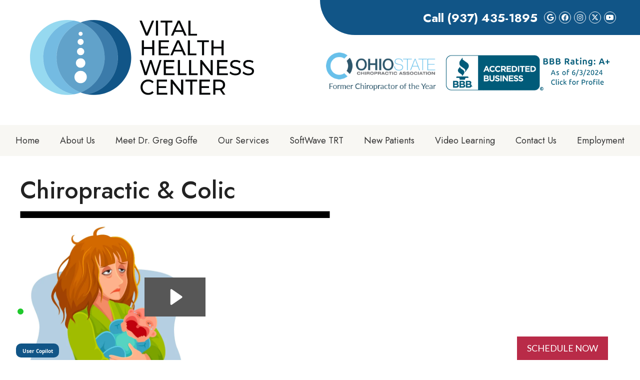

--- FILE ---
content_type: text/html; charset=UTF-8
request_url: https://www.drgoffe.com/chiropractic-colic/
body_size: 7567
content:
<!DOCTYPE html>
<html xmlns:fb="https://ogp.me/ns/fb#" xml:lang="en" lang="en">
	<head>
		<title>Vital Health Wellness Center Chiropractic &amp; Colic</title>
		<meta charset="utf-8">
		<meta name="viewport" content="initial-scale=1.0,width=device-width" />
		<meta property="og:type" content="website" /><meta name="description" content="Vital Health Wellness Center shares a video on Chiropractic and colic. Call (937) 435-1895 to schedule an appointment." /><link rel="canonical" href="https://www.drgoffe.com/chiropractic-colic/" /><meta property="og:image" content="https://doc.vortala.com/childsites/uploads/235/files/Sq-Logo.jpg" /><meta property="og:image:width" content="250" /><meta property="og:image:height" content="250" /><meta property="og:url" content="https://www.drgoffe.com/chiropractic-colic/" /><meta property="og:title" content="Vital Health Wellness Center Chiropractic &amp;amp; Colic" /><meta property="og:description" content="Vital Health Wellness Center shares a video on Chiropractic and colic. Call (937) 435-1895 to schedule an appointment." />
		<link rel="alternate" type="application/rss+xml" title="Vital Health Wellness Center » Feed" href="https://doc.vortala.com/gen/blogs-235-feed.xml" />
		<link rel="icon" type="image/png" href="https://doc.vortala.com/childsites/uploads/235/files/favicon2.png" />
		<link rel="stylesheet" type="text/css" href="https://doc.vortala.com/childsites/static/235/_style-1754307521.css" integrity="sha384-MbWbh15G+oSR18dbs87Uyr5CI3jqdLeeI7b+tW5y12/N6sIY7mkKESj8aS+D/TDj" crossorigin="anonymous" />
		<script defer type="text/javascript" src="https://doc.vortala.com/childsites/static/235/_script-1754307521.js" integrity="sha384-zH3GE2hxJwHUvZGjxNea67Fdx4FC6FwjYN8dWEEh8rNp4ASr432lVi/XA20QOXgO" crossorigin="anonymous"></script>
 		<script type="application/ld+json"> {
	"@context": "https://schema.org",
	"@type": "MedicalClinic",
    			"alternateName": "Chiropractic",
	"address": {
		"@type": "PostalAddress",
	    "addressLocality": "Dayton",
	    "addressRegion": "OH",
	    "postalCode":"45459",
	    "streetAddress": "380 Regency Ridge Dr"
    },
	"description": "Dr. Goffe takes pride in relieving your pain while providing the tools you need to live your optimal life! Call today! (937) 435-1895",
	"image": "https://doc.vortala.com/childsites/uploads/235/files/img-logo-header@2x.png",
	"name": "Vital Health Wellness Center",
	"telephone": "(937) 435-1895",
	"openingHoursSpecification": [{
						      "@type": "OpeningHoursSpecification",
						      "opens": "08:00",
						      "dayOfWeek":  "https://schema.org/Monday",
						      "closes": "18:00"
						    },{
						      "@type": "OpeningHoursSpecification",
						      "opens": "08:00",
						      "dayOfWeek":  "https://schema.org/Tuesday",
						      "closes": "18:00"
						    },{
						      "@type": "OpeningHoursSpecification",
						      "opens": "00:00",
						      "dayOfWeek":  "https://schema.org/Wednesday",
						      "closes": "18:00"
						    },{
						      "@type": "OpeningHoursSpecification",
						      "opens": "08:00",
						      "dayOfWeek":  "https://schema.org/Thursday",
						      "closes": "18:00"
						    },{
						      "@type": "OpeningHoursSpecification",
						      "opens": "08:00",
						      "dayOfWeek":  "https://schema.org/Friday",
						      "closes": "23:00"
						    }],"geo": {
	    "@type": "GeoCoordinates",
	    "latitude": "39.641343",
	    "longitude": "-84.163464"
    },"sameAs" : [" http://www.facebook.com/DrGoffe","https://twitter.com/drgoffe","http://www.youtube.com/DrGoffe","https://www.instagram.com/drgoffe/channel/","https://maps.app.goo.gl/7NiguShZzqWrFowm8"]}</script>
		<meta name="google-site-verification" content="Cl_Wi-LGr-Q3er3dwlhMmyd30qXFoXM5podC6KkcupI" /><meta name="geo.region" content="US- OH" />
<meta name="geo.placename" content="Dayton, OH" />
<meta name="copyright" content="Dayton Chiropractor - Vital Health Wellness Center" />
<link href="https://fonts.googleapis.com/css?family=Lato:300,400,700" rel="stylesheet">
<link href="https://fonts.googleapis.com/css2?family=Jost:ital,wght@0,100..900;1,100..900&family=Norican&family=Oswald:wght@200..700&family=Poppins:ital,wght@0,100;0,200;0,300;0,400;0,500;0,600;0,700;0,800;0,900;1,100;1,200;1,300;1,400;1,500;1,600;1,700;1,800;1,900&display=swap" rel="stylesheet">

<!-- Facebook Pixel Code -->
<script>
!function(f,b,e,v,n,t,s) 
{if(f.fbq)return;n=f.fbq=function(){n.callMethod? 
n.callMethod.apply(n,arguments):n.queue.push(arguments)}; 
if(!f._fbq)f._fbq=n;n.push=n;n.loaded=!0;n.version='2.0'; 
n.queue=[];t=b.createElement(e);t.async=!0; 
t.src=v;s=b.getElementsByTagName(e)[0]; 
s.parentNode.insertBefore(t,s)}(window, document,'script', 
'https://connect.facebook.net/en_US/fbevents.js'); 
fbq('init', '438572037253556'); 
fbq('track', 'PageView'); 
</script>
<noscript>
<img height="1" width="1" style="display:none" src="https://www.facebook.com/tr?id=438572037253556&ev=PageView&noscript=1"/>
</noscript>
<!-- End Facebook Pixel Code -->


<!-- Google Tag Manager ADDED BY SEO -->
<script>(function(w,d,s,l,i){w[l]=w[l]||[];w[l].push({'gtm.start':
new Date().getTime(),event:'gtm.js'});var f=d.getElementsByTagName(s)[0],
j=d.createElement(s),dl=l!='dataLayer'?'&l='+l:'';j.async=true;j.src=
'https://www.googletagmanager.com/gtm.js?id='+i+dl;f.parentNode.insertBefore(j,f);
})(window,document,'script','dataLayer','GTM-545MCPS');</script>
<!-- End Google Tag Manager --><script async src="https://www.googletagmanager.com/gtag/js?id=UA-2801427-50"></script><script async src="https://www.googletagmanager.com/gtag/js?id=G-Q9XTGY2JFK"></script> <meta name="ppnum" content="0492" /><meta name="lastGen" content="01.02.2026 02:34:06" data-ts="1767321246" />
	</head>
	<body class="not-home page page-id-1196 page-chiropractic-colic type-page layout-one-col">
	<div id='siteid' style="display:none;">235</div>
		<!-- Google Tag Manager (noscript) ADDED BY SEO -->
<noscript><iframe src="https://www.googletagmanager.com/ns.html?id=GTM-545MCPS"
height="0" width="0" style="display:none;visibility:hidden"></iframe></noscript>
<!-- End Google Tag Manager (noscript) -->
		<a id="top"></a>
		<a href="#content" class="skip-to-content">Skip to content</a>
		<div class="nav nav-utility nav-sb_before sticky-top"><div class="utility_wrap"><ul><li class="hide-home utility_item utility_social util_right"><a class="google_social" href="https://maps.app.goo.gl/7NiguShZzqWrFowm8" target="_blank" style="text-indent:0;color:#ffffff;"><span class="visuallyhidden">google social button</span><i class="fa-brands fa-google"></i></a><a class="facebook_social" href=" http://www.facebook.com/DrGoffe" target="_blank" style="text-indent:0;color:#ffffff;"><span class="visuallyhidden">facebook social button</span><i class="fa-brands fa-facebook"></i></a><a class="instagram_social" href="https://www.instagram.com/drgoffe/channel/" target="_blank" style="text-indent:0;color:#ffffff;"><span class="visuallyhidden">instagram social button</span><i class="fa-brands fa-instagram"></i></a><a class="twitter_social" href="https://twitter.com/drgoffe" target="_blank" style="text-indent:0;color:#ffffff;"><span class="visuallyhidden">twitter social button</span><i class="fa-brands fa-x-twitter"></i></a><a class="youtube_social" href="http://www.youtube.com/DrGoffe" target="_blank" style="text-indent:0;color:#ffffff;"><span class="visuallyhidden">youtube social button</span><i class="fa-brands fa-youtube"></i></a></li><li class="utility_item phone util_right"><span class="phone_text">Call</span> <a href="tel:(937) 435-1895">(937) 435-1895</a></li></ul></div></div><a class="sticky-button sticky-bottom-right" href="https://www.drgoffe.com/contact-us/" target="">SCHEDULE NOW</a>
		<div id="containing_wrap">
			<div id="wrap">
				
				<div id="header_wrap"><div id="header">
					<div id="logo" class="left"><span id="site-title"><a href="/" title="Welcome to Vital Health Wellness Center"><img src="https://doc.vortala.com/childsites/uploads/235/files/img-logo-header@2x.png" width="896" height="299" alt="Vital Health Wellness Center logo - Home" /><span id="blog-title">Vital Health Wellness Center</span></a></span></div>
					<div class="n-a-p"><img src="https://doc.vortala.com/childsites/uploads/235/files/img-ohio.png" alt="partners" width="232" height="76" />
<a class="bbb" href="https://www.bbb.org/us/oh/washingtn-twp/profile/chiropractors-dc/vital-health-wellness-center-0322-1440100384#sealclick" target="_blank"><img src="https://doc.vortala.com/childsites/uploads/235/files/img-bbb.png" alt="partners" width="329" height="76" /></a></div>
				</div></div>
				<div title="Main Menu" id="dd-primary_nav"><a href="#"><i class="fa-solid fa-bars" aria-hidden="true"></i>Menu</a></div><div class="nav nav-primary nav-sb_after_header center_menu" title=""><ul id="primary_nav" class="menu"><li class="first menu-item menu-item-home"><a href="/">Home</a></li><li id="menu-item-361" class="menu-item menu-item-type-post_type menu-item-object-page menu-item-has-children menu-item-361"><a href="/about-us/">About Us</a>
<ul class="sub-menu">
	<li id="menu-item-364" class="menu-item menu-item-type-post_type menu-item-object-page menu-item-364"><a href="/meet-the-team/">Meet the Team</a></li>
	<li id="menu-item-2872" class="menu-item menu-item-type-post_type menu-item-object-page menu-item-2872"><a href="/special-events/">Special Events</a></li>
	<li id="menu-item-6" class="menu-item menu-item-type-custom menu-item-object-custom menu-item-6"><a href="http://www.drgoffe.com/blog">Blog</a></li>
</ul>
</li>
<li id="menu-item-363" class="menu-item menu-item-type-post_type menu-item-object-page menu-item-363"><a href="/meet-dr-greg-goffe/">Meet Dr. Greg Goffe</a></li>
<li id="menu-item-3017" class="menu-item menu-item-type-post_type menu-item-object-page menu-item-has-children menu-item-3017"><a href="/our-services/">Our Services</a>
<ul class="sub-menu">
	<li id="menu-item-368" class="menu-item menu-item-type-post_type menu-item-object-page menu-item-368"><a href="/our-techniques/">Chiropractic Care</a></li>
	<li id="menu-item-1450" class="menu-item menu-item-type-post_type menu-item-object-page menu-item-1450"><a href="/nucca/">NUCCA</a></li>
	<li id="menu-item-1695" class="menu-item menu-item-type-post_type menu-item-object-page menu-item-1695"><a href="/the-webster-technique/">The Webster Technique</a></li>
</ul>
</li>
<li id="menu-item-2630" class="menu-item menu-item-type-post_type menu-item-object-page menu-item-2630"><a href="/softwave-tissue-regeneration-technology/">SoftWave TRT</a></li>
<li id="menu-item-380" class="menu-item menu-item-type-post_type menu-item-object-page menu-item-has-children menu-item-380"><a href="/what-to-expect/">New Patients</a>
<ul class="sub-menu">
	<li id="menu-item-386" class="menu-item menu-item-type-post_type menu-item-object-page menu-item-386"><a href="/faq/">FAQ</a></li>
	<li id="menu-item-383" class="menu-item menu-item-type-post_type menu-item-object-page menu-item-383"><a href="/what-our-patients-say/">What Patients Say</a></li>
	<li id="menu-item-388" class="menu-item menu-item-type-post_type menu-item-object-page menu-item-388"><a href="/we-can-help/">We Can Help</a></li>
</ul>
</li>
<li id="menu-item-1290" class="menu-item menu-item-type-custom menu-item-object-custom current-menu-ancestor current-menu-parent menu-item-has-children menu-item-1290"><a href="#">Video Learning</a>
<ul class="sub-menu">
	<li id="menu-item-1016" class="menu-item menu-item-type-custom menu-item-object-custom menu-item-1016"><a href="http://www.drgoffe.com/beginners-guide-to-chiropractic/">1. Beginner's Guide</a></li>
	<li id="menu-item-1018" class="menu-item menu-item-type-post_type menu-item-object-page menu-item-1018"><a href="/is-your-perception-of-reality-correct/">2. Perception vs Reality</a></li>
	<li id="menu-item-1020" class="menu-item menu-item-type-post_type menu-item-object-page menu-item-1020"><a href="/your-brain-body-spine/">3. Your Brain Body & Spine</a></li>
	<li id="menu-item-1019" class="menu-item menu-item-type-post_type menu-item-object-page menu-item-1019"><a href="/symptoms-can-be-the-tip-of-the-iceberg/">4. Symptoms Can Be the Tip of the Iceberg</a></li>
	<li id="menu-item-1205" class="menu-item menu-item-type-post_type menu-item-object-page menu-item-1205"><a href="/chiropractic-care-may-prevent-injuries/">5. Chiropractic Care May Prevent Injuries</a></li>
	<li id="menu-item-1289" class="menu-item menu-item-type-post_type menu-item-object-page menu-item-1289"><a href="/chiropractic-may-make-you-less-clumsy/">6. Chiropractic May Make You Less Clumsy </a></li>
	<li id="menu-item-1204" class="menu-item menu-item-type-post_type menu-item-object-page menu-item-1204"><a href="/chiropractic-older-adults/">7. Chiropractic & Older Adults</a></li>
	<li id="menu-item-1203" class="menu-item menu-item-type-post_type menu-item-object-page menu-item-1203"><a href="/chiropractic-care-reduces-falls-risk-factors/">8. Chiropractic Care Reduces Falls Risk Factors</a></li>
	<li id="menu-item-1202" class="menu-item menu-item-type-post_type menu-item-object-page current-menu-item page_item page-item-1196 current_page_item menu-item-1202"><a href="/chiropractic-colic/">9. Chiropractic & Colic</a></li>
	<li id="menu-item-1201" class="menu-item menu-item-type-post_type menu-item-object-page menu-item-1201"><a href="/chiropractic-posture/">10. Chiropractic & Posture</a></li>
	<li id="menu-item-1288" class="menu-item menu-item-type-post_type menu-item-object-page menu-item-1288"><a href="/chiropractic-enuresis/">11. Chiropractic & Enuresis</a></li>
	<li id="menu-item-1287" class="menu-item menu-item-type-post_type menu-item-object-page menu-item-1287"><a href="/strength-fatigue/">12. Strength & Fatigue</a></li>
	<li id="menu-item-1286" class="menu-item menu-item-type-post_type menu-item-object-page menu-item-1286"><a href="/chiropractic-the-prefrontal-cortex/">13. Chiropractic & the Prefrontal Cortex</a></li>
	<li id="menu-item-1285" class="menu-item menu-item-type-post_type menu-item-object-page menu-item-1285"><a href="/safety-of-chiropractic-care/">14. Safety of Chiropractic Care </a></li>
	<li id="menu-item-1017" class="menu-item menu-item-type-post_type menu-item-object-page menu-item-1017"><a href="/the-science-behind-chiropractic/">15. The Science Behind Chiropractic</a></li>
</ul>
</li>
<li id="menu-item-390" class="menu-item menu-item-type-post_type menu-item-object-page menu-item-390"><a href="/contact-us/">Contact Us</a></li>
<li id="menu-item-2296" class="last menu-item menu-item-type-post_type menu-item-object-page menu-item-2296"><a href="/employment-opportunities/">Employment</a></li>
</ul></div>
				<div id="container_wrap">
					
					<div id="container">
						<div id="content">
							<div id="post-1196" class="1196 category- page"><div class="entry-content cf"><h1>Chiropractic & Colic</h1>
<p><script src="//fast.wistia.com/assets/external/E-v1.js" async="" charset="ISO-8859-1"></script></p>
<div class="wistia_embed wistia_async_7pyif15m5n" style="height: 377px; width: 620px;"></div>
<div class="bldr_notebox nb8">
<h2>Ready to Learn More?</h2>
<p><a href="/meet-dr-greg-goffe/">Dr. Goffe</a> would love to meet you and answer your questions in person. Contact <a href="/about-us/">our office</a> today to schedule an appointment.<br />
<a href="/contact-us/" class="bldr_cta" id="cta15" target="" >CONTACT US </a></p>
<style>a.bldr_cta#cta15{border-width:; border-color: ; font-size:; color:; font-family:; background-color:; border-radius:; padding:;}
   	a.bldr_cta#cta15:hover{background-color:; border-color:; color:}</style>
</div>
<style>.nb8{max-width:;background:;border-width: ; border-color: ; border-radius:;}</style>
<p><img class="bldr_divider div5" alt="divider" src="https://doc.vortala.com/childsites/uploads/235/files/Divider-02.png" /><br />
<style>.div5{margin:;}</style>
<h3 style="text-align: center;">Vital Health Wellness Center Chiropractic & Colic | (937) 435-1895</h3>
</div></div>
							
						</div>
					</div>
					
				</div>
			</div>
			
			<div id="footer_wrap">
				<div id="footer">
					
					<div id="wp_footer">
						
						<div style='display:none;'><div id='contact_practitioner-container' class='v_contact_form'><div id='contact_practitioner-content'>
			            <div class='contact_practitioner-content'>
			                <div class='contact_practitioner-title'>Email Vital Health Wellness Center</div>
			                <div class='contact_practitioner-loading' style='display:none'></div>
			                <div class='contact_practitioner-message' style='display:none'></div>
			                <form class='ui form' method='post' action=''>
						            <div class='field'>
				                        <label for='contact_practitioner-message' class='visuallyhidden'>Comments, Requests, Questions, or Suggestions</label><textarea id='contact_practitioner-message' class='' placeholder='Comments, Requests, Questions, or Suggestions' name='message'></textarea><br/>
				                    </div>
				                    <div class='field'>
				                        <div class='two fields'>
				                            <div class='field'><label for='contact_practitioner-first_name' class='visuallyhidden'>First Name</label><input type='text' id='contact_practitioner-first_name' name='first_name' placeholder='First' /></div>
				                            <div class='field'><label for='contact_practitioner-last_name' class='visuallyhidden'>Last Name</label><input type='text' id='contact_practitioner-last_name' name='last_name' placeholder='Last' /></div>
				                        </div>
				                    </div>
				                    <fieldset class='form-fieldset'>
							            <div class='inline fields radios'>
							                <legend class='form-label'>Respond to me via:</legend>
							                <div class='field'>
							                    <div class='ui radio checkbox'>
							                        <input type='radio' name='popup_respond_contact' id='popup_respond_email' />
							                        <label for='popup_respond_email'>Email</label>
							                    </div>
							                </div>
							                <div class='field'>
							                    <div class='ui radio checkbox'>
							                        <input type='radio' name='popup_respond_contact' id='popup_respond_phone' />
							                        <label for='popup_respond_phone'>Phone</label>
							                    </div>
							                </div>
							                <div class='field'>
							                    <div class='ui radio checkbox'>
							                        <input type='radio' name='popup_respond_contact' id='popup_respond_none' />
							                       <label for='popup_respond_none'>No Response</label>
							                    </div>
							                </div>
							            </div>
						            </fieldset>
						            <div class='field'>
						                <div class='field'><label for='contact_practitioner-email' class='visuallyhidden'>Email Address</label><input type='text' id='contact_practitioner-email' name='email' placeholder='Email Address' /></div>
						                <div class='field'><label for='contact_practitioner-phone' class='visuallyhidden'>Phone Number</label><input type='text' id='contact_practitioner-phone' name='phone' placeholder='Phone Number' /></div>
						            </div>
						            <div class='field'>
				                        <div class='ui checkbox'>
				                            <input type='checkbox' name='phi_agree' id='contact_practitioner-no_phi_agree_check' value='' />
				                            <label for='contact_practitioner-no_phi_agree_check'>I agree to refrain from including any personally identifiable information or protected health information in the comment field. For more info, <a class='phi_info info-popup-hover' href='#'>read disclaimer</a>.</label>
				                            <div class='info-popup' style='display:none;'><i class='fa-solid fa-times'></i>Please keep in mind that communications via email over the internet are not secure. Although it is unlikely, there is a possibility that information you include in an email can be intercepted and read by other parties or unauthorized individuals. Please do not include personal identifying information such as your birth date, or personal medical information in any emails you send to us. Communication via our website cannot replace the relationship you have with a physician or another healthcare practitioner.<div class='pointer'></div><div class='pointerBorder'></div></div>
				                        </div>
				                    </div>
						            <div class='field'>
				                        <div class='ui checkbox'>
				                            <input type='checkbox' name='consent' id='contact_practitioner-consent_check' value='' />
				                            <label class='privacy_consent_message' for='contact_practitioner-consent_check'>I consent to having this website store my submitted information so they can respond to my inquiry. For more info, read our <a class='privacy-link' href='/info/privacy/' rel='nofollow'>privacy policy</a>.</label>
				                        </div>
				                    </div>
						            <div class='antispam'><label for='popup_contact_form_url'>Leave this empty:</label><input id='popup_contact_form_url' name='url' class='' value=''/></div>
									<button type='submit' class='contact_practitioner-button contact_practitioner-send ui button'>Send Message</button>
						            <input type='hidden' name='token' value='9a5a06547b1675e3aa17212424ce757e'/>
						            <br/>
						        </form>
						    </div>
						</div></div></div>
						<div style='display:none;'><div id='request_appointment-container' class='v_appt_form'><div id='request_appointment-content'>
				            <div class='request_appointment-content'>
				                <div class='request_appointment-title'>Request Appointment <span class='request_appointment-subtitle'>(pending confirmation)</span></div>
						        <div class='request_appointment-loading' style='display:none'></div>
				                <div class='request_appointment-message' style='display:none'></div>
				                <form class='ui form' method='post' action=''>
						            <div class='grouped fields radios patient_type'>
				                        <fieldset class='grouped fields'>
				                        	<legend class='visuallyhidden'>Patient Type</legend>
					                        <div class='field'>
							                    <div class='ui radio checkbox'>
							                        <input id='popup_appt_new' type='radio' name='patient_type' value='New Patient' />
							                        <label for='popup_appt_new'>New Patient</label>
							                    </div>
							                </div>
							                <div class='field first_radio'>
							                    <div class='ui radio checkbox'>
							                        <input id='popup_appt_current' type='radio' name='patient_type' value='Current Patient' />
							                        <label for='popup_appt_current'>Current Patient</label>
							                    </div>
							                </div>
							                <div class='field'>
							                    <div class='ui radio checkbox'>
							                        <input id='popup_appt_returning' type='radio' name='patient_type' value='Returning Patient' />
							                        <label for='popup_appt_returning'>Returning Patient</label>
							                    </div>
							                </div>
						                </fieldset>
						            </div>
						            <div class='field'>
				                        <div class='two fields'>
				                            <div class='field'><label for='request_appointment-first_name' class='visuallyhidden'>First Name</label><input type='text' id='request_appointment-first_name' name='first_name' placeholder='First' /></div>
				                            <div class='field'><label for='request_appointment-last_name' class='visuallyhidden'>Last Name</label><input type='text' id='request_appointment-last_name' name='last_name' placeholder='Last' /></div>
				                        </div>
				                    </div>
						            <div class='field'>
						                <div class='field'><label for='request_appointment-email' class='visuallyhidden'>Email Address</label><input type='text' id='request_appointment-email' name='email' placeholder='Email Address' /></div>
						                <div class='field'><label for='request_appointment-phone' class='visuallyhidden'>Phone Number</label><input type='text' id='request_appointment-phone' name='phone' placeholder='Phone Number' /></div>
						            </div>
						            <fieldset class='form-fieldset'>
							            <div class='inline fields radios'>
							                <legend class='form-label'>Respond to me via:</legend>
							                <div class='field'>
							                    <div class='ui radio checkbox'>
							                        <input type='radio' name='popup_request_respond' id='request_respond_email' />
							                        <label for='request_respond_email'>Email</label>
							                    </div>
							                </div>
							                <div class='field'>
							                    <div class='ui radio checkbox'>
							                        <input type='radio' name='popup_request_respond' id='request_respond_phone' />
							                        <label for='request_respond_phone'>Phone</label>
							                    </div>
							                </div>
							            </div>
							        </fieldset>
						            <div class='equal width field pickdate'>
						                <span class='form-label'>Preferred Day/Time:</span>
						                <div class='fields'>
						                    <div class='field'>
						                        <label for='thickbox_datepicker' class='visuallyhidden'>Date</label><input type='text' value='' name='thickbox_datepicker' id='thickbox_datepicker' /><i class='fa-solid fa-calendar' id='popup_apptDateId' aria-hidden='true'></i>
						                    </div>
						                    <div class='field'>
							                    <label for='appt_hour' class='visuallyhidden'>Appointment Hour</label>
						                        <select id='appt_hour' name='appt_hour'>
						                            <option value=''>H</option>
						                            <option value='1'>1</option>
						                            <option value='2'>2</option>
						                            <option value='3'>3</option>
						                            <option value='4'>4</option>
						                            <option value='5'>5</option>
						                            <option value='6'>6</option>
						                            <option value='7'>7</option>
						                            <option value='8'>8</option>
						                            <option value='9'>9</option>
						                            <option value='10'>10</option>
						                            <option value='11'>11</option>
						                            <option value='12'>12</option>
						                        </select>
						                    </div>
						                    <div class='field'>
						                    	<label for='appt_min' class='visuallyhidden'>Appointment Minute</label>
						                        <select id='appt_min' name='appt_min'>
						                            <option value=''>M</option>
						                            <option value='00'>00</option>
						                            <option value='15'>15</option>
						                            <option value='30'>30</option>
						                            <option value='45'>45</option>
						                        </select>
						                    </div>
						                    <fieldset>
							                    <div class='fields time-radios'>
					                                <legend class='visuallyhidden'>AM or PM</legend>
					                                <div class='field'>
					                                    <div class='ui radio checkbox'>
					                                        <input type='radio' name='time' id='time_am' value='am' />
					                                        <label for='time_am'>AM</label>
					                                    </div>
					                                </div>
					                                <div class='field'>
					                                    <div class='ui radio checkbox'>
					                                        <input type='radio' name='time' id='time_pm' value='pm' />
					                                        <label for='time_pm'>PM</label>
					                                    </div>
					                                </div>
					                            </div>
				                            </fieldset>
						                </div>
						            </div>
						            <div class='field'>
				                        <label for='popup_request_appointment-message' class='visuallyhidden'>Comments or Questions</label><textarea id='popup_request_appointment-message' placeholder='Comments or Questions' name='message'></textarea>
				                    </div>
				                    <div class='field'>
						                <div class='ui checkbox'>
						                    <input type='checkbox' name='phi_check' id='no_phi_agree_check' value='' />
						                    <label for='no_phi_agree_check'>I agree to refrain from including any personally identifiable information or protected health information in the comment field. For more info, <a class='phi_info info-popup-hover' href='#'>read disclaimer</a>.</label>
						                    <div class='info-popup' style='display:none;'><i class='fa-solid fa-times'></i>Please keep in mind that communications via email over the internet are not secure. Although it is unlikely, there is a possibility that information you include in an email can be intercepted and read by other parties or unauthorized individuals. Please do not include personal identifying information such as your birth date, or personal medical information in any emails you send to us. Communication via our website cannot replace the relationship you have with a physician or another healthcare practitioner.<div class='pointer'></div><div class='pointerBorder'></div></div>
						                </div>
						            </div>
				                    <div class='field'>
						                <div class='ui checkbox'>
						                    <input type='checkbox' name='consent' id='consent_check' value='' />
						                    <label class='privacy_consent_message' for='consent_check'>I consent to having this website store my submitted information so they can respond to my inquiry. For more info, read our <a class='privacy-link' href='/info/privacy/' rel='nofollow'>privacy policy</a>.</label>
						                </div>
						            </div>
						            <div class='antispam'><label for='request_appointment-url'>Leave this empty:</label><input id='request_appointment-url' name='url' class='request_appointment-input' value=''/></div>
									<div class='request_appointment-message' style='display:none'></div>
						            <button type='submit' class='request_appointment-button request_appointment-send ui button'>Send Message</button>
						            <input type='hidden' name='token' value='ee8bc44d9f885c296528976119858dc2'/>
						            <br/>
						        </form>
						    </div>
						</div></div></div>
					</div>
				</div>
			</div>
			</div><div id="utility_credit_wrap"><div id="centered_footer"><div class="nav nav-utility nav-footer"><div class="footer_utility_wrap"><ul><li class="utility_item utility_email"><a class="contact_practitioner-link button" title="Contact" href="#">Email Us</a></li></ul></div></div><div class="footer_schema"><div><span class="schema-practice-name">Vital Health Wellness Center</span><br />
		<span class="schema-practice-info"><span class="schema-practice-address">380 Regency Ridge Dr</span><br /><span class="schema-practice-city">Dayton</span>, <span class="schema-practice-state">OH</span><span class="schema-practice-zip"> 45459</span></span><br />
		Phone: <span class="schema-practice-phone"><a href="tel:(937)435-1895">(937) 435-1895</a></span></div></div><div id="credit_wrap"><div id="footer_right" class="right"><div title="Footer Links" class="nav nav-footer"><ul><li class="first"><a rel="nofollow" href="/info/copyright/">Copyright</a></li><li class="legal"><a rel="nofollow" href="/info/legal-disclaimer/">Legal</a></li><li class="privacy"><a rel="nofollow" href="/info/privacy/">Privacy</a></li><li class="accessibility"><a rel="nofollow" href="/info/accessibility/">Accessibility</a></li><li class="last"><a href="/sitemap/">Sitemap</a></li></ul></div><div id="credits">Chiropractic Websites by Perfect Patients</div></div></div></div></div><script type='text/javascript'>var _userway_config = {position: 2, color: '#053e67', language: 'en',  account: 'nUSWY0tQrV'};</script>
                        <script type='text/javascript' defer src='https://cdn.userway.org/widget.js'></script>
                        <script type='text/javascript'>
                            function userWayTitle(){
                                if (document.querySelector('.userway') !== null) {
                                    var uw = document.getElementsByClassName('userway')[0];
                                    uw.getElementsByClassName('userway_accessibility_icon')[0].setAttribute('title', 'Accessibility Menu');
                                    clearTimeout(userWayTimer);
                                }
                            }
                            var userWayTimer = setTimeout(userWayTitle, 2000);
                        </script>
			<script> let botDetails={ id:'2253' }; function handleLoad () {if(!checkBrowser()) addWidget(2,botDetails)}; window.onload=function(e,t){var a=document.getElementById("chatbot-check-browser2-js");if(console.log(a),!a){var s,n=e.getElementsByTagName(t)[0],s=e.createElement(t);s.onload = handleLoad;s.id="chatbot-check-browser2-js",s.src="https://agencychatbot.app/assets/themes/ample/js/checkBrowser.js",n.parentNode.insertBefore(s,n);}}(document,"script");</script>  
		</div>
	</body>
</html>

--- FILE ---
content_type: text/html; charset=UTF-8
request_url: https://agencychatbot.app/textusService/sentBotDetails?t_id=2253&option=2
body_size: 1164
content:
botWidget.init({ 
                id:`2253`,
                company_name:`Vital Health Wellness Center`,
                live_chat:`on`,
                live_chat_url:``,
                web_primary_color:`#115587`,
                web_text_color:`#ffff`,
                bot_avatar:`https://siteglue.ai/wp-content/uploads/2020/11/round-profile-pic-300x300-1.png`,
                bot_avatar_label:`User Copilot`,
                bot_ah_label:`Appointments`,
                bot_bh_label:`Web Chat`,
                human_avatar:`https://siteglue.ai/wp-content/uploads/2020/11/icon.jpeg`,
                book_now:``,
                book_now_url:``,
                book_now_open_new_tab:`off`,
                ap_text_color:`#ffff`,
                ap_primary_color:`#c92d30`,
                contact_us:`on`,
                contact_us_url:`https://hooks.zapier.com/hooks/catch/1820304/2ugru6e/`,
                contact_us_iframe_url:``,
                ct_primary_color:`#115587`,
                ct_text_color:`#ffff`,
                text_us:`on`, 
                text_us_desktop:`on`,
                text_us_url: `sms:(937) 435-1895` ,
                text_us_number: `(937) 435-1895` ,
                tex_primary_color:`#115587`,
                tex_text_color:`#ffff`,
                review_us: `` ,
                review_us_locations: `[{"location":"Vital Health Wellness Center","url":" https:\/\/echo.patientengagepro.com\/review_requests\/universal\/vital-health-wellness-center-dayton-oh","google_review_url":"on"}]`,
                rev_primary_color: `#115587` ,
                rev_text_color:`#ffff`,
                messenger:``,
                fb_primary_color:`#3a5ca9`,
                fb_text_color:`#ffff`,
                messenger_url: ``,
                primary_color: `#115587`,
                primary_color_text: `#fff`,
                powered_by: ``,
                powered_by_logo: ``,
                rev_logo_url: `https://www.agencychatbot.app/siteglueapp/showSvg/2253/review-icon-min.svg`,
                ct_logo_url: `https://www.agencychatbot.app/siteglueapp/showSvg/2253/contact-white.svg`,
                tex_logo_url: `https://www.agencychatbot.app/siteglueapp/showSvg/2253/sms-text-message-white.svg`,
                ap_logo_url: `https://www.agencychatbot.app/siteglueapp/showSvg/2253/book-now.svg`,
                web_logo_url: `https://www.agencychatbot.app/siteglueapp/showSvg/2253/live-chat.svg`,
                secondary_color: `#146ba0`,
                secondary_text_color: `#fff`,
                chatbot_mobile_enable:`0`,
                chatbot_mobile_enable_2:`1`,
                chatbot_popup_enable:`1`,
                open_chatbot_widget:`0`,
                open_buttons_widget:`0`,
                open_buttons_widget_mobile: `0`,
                enable_exit_popup: `0`,
                open_chatbot_widget2_50:`0`,
                open_chatbot_widget_scroll2:`0`,
                open_chatbot_widget_delay2:`0`,
                chatbot_widget_delay2:`0`,
                chatbot_widget_persistence2: `0`,
                chatbot_widget_left_position:  `1`,
                FromNum:``,
                otherTwilio: ``,
                user_ip_address:`100.64.0.5`,
                HTTP_REFERER:`https://www.drgoffe.com/chiropractic-colic/`,
                widget_type: `basic_widget`,
                need_help_home: `1`,
                open_chatbot_widget_1st: `0`,
                open_chatbot_widget_2nd: `0`,
                open_chatbot_widget_3rd: `0`,
                open_chatbot_widget_4th: `0`,
                fb_pos: `0` ,
                rev_pos: `1` ,
                ct_pos: `2` ,
                tex_pos: `3` ,
                ap_pos: `4` ,
                web_pos: `5` ,
            })